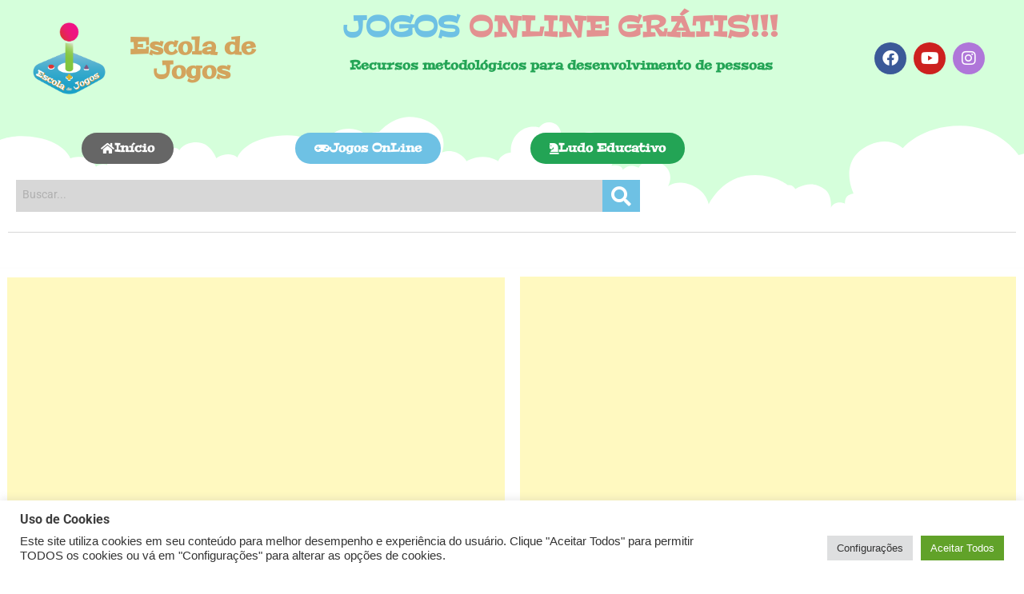

--- FILE ---
content_type: text/html; charset=UTF-8
request_url: https://www.ludoeducativo.com.br/pt/embed/linha-do-tempo-roma
body_size: 2090
content:
<!doctype html>
<html class="no-js" lang="pt">
<head>
    <meta charset="utf-8">
    <meta http-equiv="X-UA-Compatible" content="IE=edge"/>

    <title>Linha do tempo - Roma - Ludo Educativo</title>

            <meta property="fb:app_id" content="171464123060357"/>
    
            <meta name="description" content="O Portal Ludo Educativo é uma parceria entre o CDMF, apoiado pela FAPESP, e o INCTMN/CNPq, com participação da Unesp, Ufscar, USP e Ipen, para desenvolver e disponibilizar gratuitamente jogos educativos.">
        <meta name="keyword" content="jogo educativo ludo educa jogos">
        <meta property="og:image" content="https://www.ludoeducativo.com.br/bundles/aptorgamesportal/images/icon.png?20220315143722">
        <meta name="author" content="Aptor Games">

    <meta name="viewport" content="width=device-width">

        <base href="/pt/embed/linha-do-tempo-roma">

    
                    <link rel="stylesheet" href="/static/css/vendors.css?20220315143722">
    
        <link rel="stylesheet" href="/static/css/style.css?20220315143722">
    
    
        

        <meta property="og:type" content="ludoeducativo:game"/>
    <meta property="og:url" content="https://www.ludoeducativo.com.br/pt/play/linha-do-tempo-roma"/>
    <meta property="og:title" content="Portal Ludo Educativo - Linha do tempo - Roma"/>
    <meta property="og:image" content="/public/games/images/linha-do-tempo-roma.png"/>
    <meta property="og:description" content="Ajude a organizar os eventos da linha do tempo em Roma!"/>

    <style type="text/css">body{overflow:hidden}</style>

    <link rel="icon" type="image/x-icon" href="/favicon.ico?20220315143722"/>
</head>
<body>
<!--[if lt IE 9]><p class="alert alert-danger">Seu navegador é <em>antigo!</em> <a href="http://browsehappy.com/">Atualize agora</a> para a melhor experiência.</p><![endif]-->


    <div class="embed">
        <a href="https://www.ludoeducativo.com.br/" target="_blank">
            <div class="text-right logo">
                <h3>
                    Clique aqui para conhecer outros jogos

                    <img src="/bundles/aptorgamesportal/images/logo.png?20220315143722">
                </h3>
            </div>
        </a>

            <div id="embeddedContent" style="height: 0; text-align: center">
                
                                <script type="text/javascript" src="/js/db9c80c.js?20220315143722"></script>
            
            <div id="html5Content">
                <iframe id="html5frame" scrolling="no" frameBorder="0" width="960" height="640" style="max-width: 100%;"></iframe>
            </div>
                </div>
        </div>

    <script type="text/javascript" src="/static/js/components.js?20220315143722"></script>

        <script type="text/javascript" src="/static/js/embed-dependencies.js?20220315143722"></script>
    
    <script type="text/javascript">function inIframe(){try{return window.self!==window.top;}catch(e){return true;}}if(!inIframe()){window.location="https://www.ludoeducativo.com.br/pt/play/linha-do-tempo-roma";}else{document.getElementById('embeddedContent').style.height='auto';}var webglsupported=false;try{var canvas=document.createElement("canvas");var gl=canvas.getContext("webgl")||canvas.getContext("experimental-webgl");var vs=gl.getParameter(gl.VERSION);var vsWebGl=vs.match(/webgl\s[0-9].[0-9]*/i)+"";var vsNum=parseFloat(vsWebGl.match(/\d.\d*/));if(gl&&(gl instanceof WebGLRenderingContext)&&(vsNum>=0.96)){webglsupported=true;}}catch(e){}$('#html5frame').attr('src',"https://www.ludoeducativo.com.br/public/games/files/linha-do-tempo-roma/v22/HD/index.html");$('#html5frame').on("load",function(){if($('#html5frame').attr('src').length>0){$("#html5frame").contents().find("canvas").focus();}});if(webglsupported){}else{$('#html5Content').prepend(' \
                <div id="webglRequiredError" style="margin-top: 20px;"> \
                    <div class="alert alert-danger col-lg-offset-1 col-lg-10 col-xs-12"> \
                        <div id="webglRequiredHelp"> \
                            <h4>Detectamos um problema com o WebGL do seu navegador. Você poderá presenciar problemas com o jogo.</h4> \
                            <h4>Por favor, atualize seu navegador ou baixe um navegador mais recente:</h4><br> \
                            <a href="https://www.mozilla.org/pt-BR/firefox/new/" target="_blank"> \
                                <img src="https://www.mozilla.org//media/img/firefox/template/header-logo-inverse.510f97e92635.png" alt="Instalar Mozilla Firefox"/> \
                            </a> \
                        </div> \
                    </div> \
                </div> \
            ');}</script>

    
    <script>(function(i,s,o,g,r,a,m){i['GoogleAnalyticsObject']=r;i[r]=i[r]||function(){(i[r].q=i[r].q||[]).push(arguments)},i[r].l=1*new Date();a=s.createElement(o),m=s.getElementsByTagName(o)[0];a.async=1;a.src=g;m.parentNode.insertBefore(a,m)})(window,document,'script','//www.google-analytics.com/analytics.js','ga');ga('create','UA-44984556-1','ludoeducativo.com.br');ga('require','displayfeatures');ga('send','pageview');</script>


    <script>(function(i,s,o,g,r,a,m){i['GoogleAnalyticsObject']=r;i[r]=i[r]||function(){(i[r].q=i[r].q||[]).push(arguments)},i[r].l=1*new Date();a=s.createElement(o),m=s.getElementsByTagName(o)[0];a.async=1;a.src=g;m.parentNode.insertBefore(a,m)})(window,document,'script','//www.google-analytics.com/analytics.js','ga');ga('create','UA-44984556-1','ludoeducativo.com.br');ga('require','displayfeatures');ga('send','pageview');</script>

<script defer src="https://static.cloudflareinsights.com/beacon.min.js/vcd15cbe7772f49c399c6a5babf22c1241717689176015" integrity="sha512-ZpsOmlRQV6y907TI0dKBHq9Md29nnaEIPlkf84rnaERnq6zvWvPUqr2ft8M1aS28oN72PdrCzSjY4U6VaAw1EQ==" data-cf-beacon='{"version":"2024.11.0","token":"e2ee1f1a4d7d4baeb3636ddd67b8aa4a","r":1,"server_timing":{"name":{"cfCacheStatus":true,"cfEdge":true,"cfExtPri":true,"cfL4":true,"cfOrigin":true,"cfSpeedBrain":true},"location_startswith":null}}' crossorigin="anonymous"></script>
</body>
</html>


--- FILE ---
content_type: text/html
request_url: https://www.ludoeducativo.com.br/public/games/files/linha-do-tempo-roma/v22/HD/index.html
body_size: 966
content:
<!DOCTYPE html>
<html lang="en">
    <head>
        <!-- Generated by GameMaker:Studio http://www.yoyogames.com/gamemaker/studio -->
        <meta http-equiv="X-UA-Compatible" content="IE=edge"/>
        <meta http-equiv="pragma" content="no-cache"/>
        <meta name="apple-mobile-web-app-capable" content="yes"/>
        <meta name="viewport" content="width=device-width, initial-scale=1.0, maximum-scale=1.0, user-scalable=0"/>
        <meta name="apple-mobile-web-app-status-bar-style" content="black-translucent"/>
        <meta charset="utf-8"/>

        <!-- Set the title bar of the page -->
        <title>Made in GameMaker Studio 2</title>

        <!-- Set the background colour of the document -->
        <style>body{background: #0;color:#ccc;margin:0;padding:0;border:0}canvas{image-rendering:optimizeSpeed;-webkit-interpolation-mode:nearest-neighbor;-ms-touch-action:none;margin:0;padding:0;border:0}:-webkit-full-screen #canvas{width:100%;height:100%}div.gm4html5_div_class{margin:0;padding:0;border:0}div.gm4html5_login{padding:20px;position:absolute;border:solid 2px #000;background-color:#404040;color:#0f0;border-radius:15px;box-shadow:#101010 20px 20px 40px}div.gm4html5_cancel_button{float:right}div.gm4html5_login_button{float:left}div.gm4html5_login_header{text-align:center}:-webkit-full-screen{width:100%;height:100%}</style>
    </head>

    <body>
        <div class="gm4html5_div_class" id="gm4html5_div_id">
        <img src="html5game/splash.png" id="GM4HTML5_loadingscreen" alt="GameMaker:HTML5 loading screen" style="display:none;"/>
            <!-- Create the canvas element the game draws to -->
            <canvas id="canvas" width="960" height="640" style="position: absolute; top: 50%; left: 50%; bottom: -50%; right: -50%; transform: translate(-50%, -50%);">
                     <p>Your browser doesn't support HTML5 canvas.</p>
            </canvas>
        </div>

        <!-- Run the game code -->
        <script type="text/javascript" src="html5game/time-line-r.js?CLCZB=34504321"></script>
        <script>window.onload=GameMaker_Init;</script>
    <script defer src="https://static.cloudflareinsights.com/beacon.min.js/vcd15cbe7772f49c399c6a5babf22c1241717689176015" integrity="sha512-ZpsOmlRQV6y907TI0dKBHq9Md29nnaEIPlkf84rnaERnq6zvWvPUqr2ft8M1aS28oN72PdrCzSjY4U6VaAw1EQ==" data-cf-beacon='{"version":"2024.11.0","token":"e2ee1f1a4d7d4baeb3636ddd67b8aa4a","r":1,"server_timing":{"name":{"cfCacheStatus":true,"cfEdge":true,"cfExtPri":true,"cfL4":true,"cfOrigin":true,"cfSpeedBrain":true},"location_startswith":null}}' crossorigin="anonymous"></script>
</body>
</html>


--- FILE ---
content_type: text/html; charset=utf-8
request_url: https://www.google.com/recaptcha/api2/aframe
body_size: 137
content:
<!DOCTYPE HTML><html><head><meta http-equiv="content-type" content="text/html; charset=UTF-8"></head><body><script nonce="I_UxW7IocVJS8Ws4imoQGQ">/** Anti-fraud and anti-abuse applications only. See google.com/recaptcha */ try{var clients={'sodar':'https://pagead2.googlesyndication.com/pagead/sodar?'};window.addEventListener("message",function(a){try{if(a.source===window.parent){var b=JSON.parse(a.data);var c=clients[b['id']];if(c){var d=document.createElement('img');d.src=c+b['params']+'&rc='+(localStorage.getItem("rc::a")?sessionStorage.getItem("rc::b"):"");window.document.body.appendChild(d);sessionStorage.setItem("rc::e",parseInt(sessionStorage.getItem("rc::e")||0)+1);localStorage.setItem("rc::h",'1769629036582');}}}catch(b){}});window.parent.postMessage("_grecaptcha_ready", "*");}catch(b){}</script></body></html>

--- FILE ---
content_type: application/javascript
request_url: https://www.ludoeducativo.com.br/public/games/files/linha-do-tempo-roma/v22/HD/html5game/vph_ImageLoadBar.js
body_size: 170
content:
function ImageLoadBar_hook(ctx, width, height, total, current, image) {
	// change these to your liking:
	var backgroundColor = "#f37122";
	var barBackgroundColor = "#ce6424";
	var barForegroundColor = "#FFFFFF";
	var barBorderColor = "#f37122";
	// var barWidth = Math.round(width * 0.6);
	var barWidth = 448;
	var barHeight = 32;
	var barBorderWidth = 0;
	var barOffset = -53;
	// background:
	ctx.fillStyle = backgroundColor;
	ctx.fillRect(0, 0, width, height);
	// image:
	var totalHeight, barTop;
	if (image != null) {
		totalHeight = image.height + barOffset + barHeight;
		var image_y = (height - totalHeight) >> 1;
		ctx.drawImage(image, (width - image.width) >> 1, image_y);
		barTop = image_y + image.height + barOffset;
	} else barTop = (height - barHeight) >> 1;
	// bar border:

	
	var barLeft = (width - barWidth) >> 1;

	barTop = 594 - barHeight/2;
	barLeft = 480 - barWidth/2;

	ctx.fillStyle = barBorderColor;
	ctx.fillRect(barLeft, barTop, barWidth, barHeight);
	//
	var barInnerLeft = barLeft + barBorderWidth;
	var barInnerTop = barTop + barBorderWidth;
	var barInnerWidth = barWidth - barBorderWidth * 2;
	var barInnerHeight = barHeight - barBorderWidth * 2;
	// bar background:
	ctx.fillStyle = barBackgroundColor;
	ctx.fillRect(barInnerLeft, barInnerTop, barInnerWidth, barInnerHeight);
	// bar foreground:
	var barLoadedWidth = Math.round(barInnerWidth * current / total);
	ctx.fillStyle = barForegroundColor;
	ctx.fillRect(barInnerLeft, barInnerTop, barLoadedWidth, barInnerHeight);
	console.log(current + "/" + total);
}

--- FILE ---
content_type: application/javascript
request_url: https://www.ludoeducativo.com.br/public/games/files/linha-do-tempo-roma/v22/HD/html5game/wph_portalLudofunctions.js
body_size: 2
content:
function update_ranking(ranking_key, score, secure){
	try {
		if(secure){
			old = false;
		} else {
			old = true;
		}
		parent.submitScore(ranking_key, score, old);
	} catch (e) {
		console.log(e.message);
		console.log("Parameters received are: RankingKey:", ranking_key, "Score:", score, "Secure", secure);
		console.log("Sending RankingKey, Score and Secure (the latter as:", old ? "true)." : "false).");
	}
}

function get_ssub_key(score, data){
	try {
		parent.requireKey(score, data, function(hh, ed){
			gml_Script_gmcallback_submitCallback(null, null, score, hh, ed);
		});
	} catch (e) {
		console.log(e.message);
		console.log("Parameters received are: Score:", score, "Data", data);
	}
}

function get_user_metadata(){
	try {
		return parent.getUser();
	} catch (e) {
		console.log(e.message);
		console.log("No parameters were sent or received.");
		return -1;
	}
}

--- FILE ---
content_type: application/javascript
request_url: https://www.ludoeducativo.com.br/js/db9c80c.js?20220315143722
body_size: 600
content:

var SCORE_VERSION = "v1";

function submitScore(leaderboard, score) {
    var submitScoresUrl = "/" + ["-", SCORE_VERSION, "leaderboards", leaderboard, "scores"].join('/');
    var doSubmit = function() {
        $.ajax({
            'type': 'POST',
            'url': submitScoresUrl,
            'data': JSON.stringify({score: score}),
            'dataType': 'json',
            'contentType': 'application/json'
        }).done(function(data) {
            console.log("Score submitted!", data);
        });
    };

    if(loggedIn()){
        doSubmit();
    }
}

function loggedIn(){
    return getUser() !== -1;
}

function getUser(){
    return (typeof userGameData === 'undefined' || !userGameData || userGameData === "NOUSER") ? -1 : JSON.stringify(userGameData);
}

function getGameData(){
    return (typeof metaGameData === 'undefined' || !metaGameData || metaGameData === "") ? -1 : JSON.stringify(metaGameData);
}

/*function sendGameMessage(gameID, gameToID, userID, message){
    var submitTestUrl = "/" + ["-", "v1", "sendMsg"].join('/');

    var gdata = getGameData();
    if(typeof gdata === "string"){
        rdata = {
            gid: gameID,                //GameID - this game ID, used as parameter because it can be -1 in special cases
            gpath: gdata.gpath,         //GamePath - this game Path (Take from getGameData)
            uid: userID,                  //UserID - to receive the message
            tid: gameToID,              //GameID - the ID of the receiving game
            data: message               //Data - the message Body/Data
        };

        $.ajax({
            'type': 'POST',
            'data': rdata,
            'url': submitTestUrl,
            beforeSend: function (xhr) {
                xhr.setRequestHeader('Authorization', "Bearer " + gdata.token); //Always set the token in the header
            }
        }).error(function (jqXHR, textStatus, errorThrown) {
            //console.log("----->", textStatus, jqXHR.status);
            //console.log("Teste Got an Error!", jqXHR, textStatus, errorThrown);
            //console.log("----->", jqXHR.responseText);
        }).success(function (data, textStatus, jqXHR) {
            //console.log("----->", textStatus, jqXHR.status, jqXHR.responseText);
            //console.log("Teste Successful!", data);
        });
    }

    return true;
}

function checkGameMessage(gameID){
    var submitTestUrl = "/" + ["-", "v1", "chkMsg"].join('/');

    var gdata = getGameData();
    if(typeof gdata === "string"){
        rdata = {
            gid: gameID,                //GameID - this game ID, used as parameter because it can be -1 in special cases
            gpath: gdata.gpath          //GamePath - this game Path (Take from getGameData)
        };

        $.ajax({
            'type': 'POST',
            'data': rdata,
            'url': submitTestUrl,
            beforeSend: function(xhr){
                xhr.setRequestHeader('Authorization', "Bearer " + gdata.token); //Always set the token in the header
            }
        }).error(function(jqXHR, textStatus, errorThrown) {
            //console.log("----->", textStatus, jqXHR.status);
            //console.log("Teste Got an Error!", jqXHR, textStatus, errorThrown);
            //console.log("----->", jqXHR.responseText);
        }).success(function(data, textStatus, jqXHR) {
            //console.log("----->", textStatus, jqXHR.status, jqXHR.responseText);
            //console.log("Teste Successful!", data);
        });
    }
    return true;
}

function readGameMessage(gameID, id){
    var submitTestUrl = "/" + ["-", "v1", "readMsg"].join('/');

    var gdata = getGameData();
    if(typeof gdata === "string"){
        rdata = {
            gid: gameID,                //GameID - this game ID, used as parameter because it can be -1 in special cases
            gpath: gdata.gpath,         //GamePath - this game Path (Take from getGameData)
            mid: id                     //MessageID - can be a number or an array of numbers
        };

        $.ajax({
            'type': 'POST',
            'data': rdata,
            'url': submitTestUrl,
            beforeSend: function(xhr){
                xhr.setRequestHeader('Authorization', "Bearer " + gdata.token); //Always set the token in the header
            }
        }).error(function(jqXHR, textStatus, errorThrown) {
            //console.log("----->", textStatus, jqXHR.status);
            //console.log("Teste Got an Error!", jqXHR, textStatus, errorThrown);
            //console.log("----->", jqXHR.responseText);
        }).success(function(data, textStatus, jqXHR) {
            //console.log("----->", textStatus, jqXHR.status, jqXHR.responseText);
            //console.log("Teste Successful!", data);
        });
    }
    return true;
}

function blowGameMessage(gameID, id){
    var submitTestUrl = "/" + ["-", "v1", "blwMsg"].join('/');

    var gdata = getGameData();
    if(typeof gdata === "string"){
        rdata = {
            gid: gameID,                //GameID - this game ID, used as parameter because it can be -1 in special cases
            gpath: gdata.gpath,         //GamePath - this game Path (Take from getGameData)
            mid: id                     //MessageID - can be a number or an array of numbers
        };

        $.ajax({
            'type': 'POST',
            'data': rdata,
            'url': submitTestUrl,
            beforeSend: function(xhr){
                xhr.setRequestHeader('Authorization', "Bearer " + gdata.token); //Always set the token in the header
            }
        }).error(function(jqXHR, textStatus, errorThrown) {
            //console.log("----->", textStatus, jqXHR.status);
            //console.log("Teste Got an Error!", jqXHR, textStatus, errorThrown);
            //console.log("----->", jqXHR.responseText);
        }).success(function(data, textStatus, jqXHR) {
            //console.log("----->", textStatus, jqXHR.status, jqXHR.responseText);
            //console.log("Teste Successful!", data);
        });
    }
    return true;
}
*/